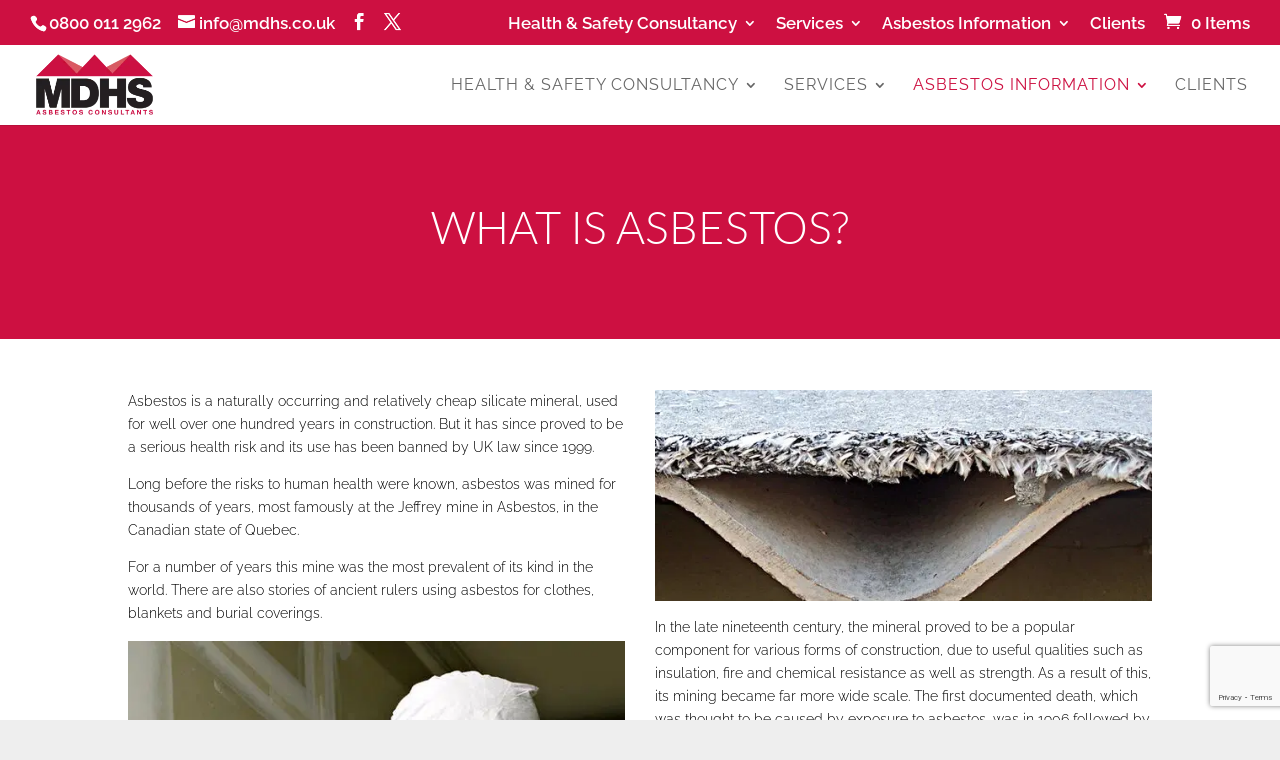

--- FILE ---
content_type: text/html; charset=utf-8
request_url: https://www.google.com/recaptcha/api2/anchor?ar=1&k=6LemdNUZAAAAAFJHi6l-qCRr3bhYCuaHqe0qrUO2&co=aHR0cHM6Ly93d3cubWRoc2FzYmVzdG9zY29uc3VsdGFudHMuY29tOjQ0Mw..&hl=en&v=PoyoqOPhxBO7pBk68S4YbpHZ&size=invisible&anchor-ms=20000&execute-ms=30000&cb=umcikanmjm9f
body_size: 48642
content:
<!DOCTYPE HTML><html dir="ltr" lang="en"><head><meta http-equiv="Content-Type" content="text/html; charset=UTF-8">
<meta http-equiv="X-UA-Compatible" content="IE=edge">
<title>reCAPTCHA</title>
<style type="text/css">
/* cyrillic-ext */
@font-face {
  font-family: 'Roboto';
  font-style: normal;
  font-weight: 400;
  font-stretch: 100%;
  src: url(//fonts.gstatic.com/s/roboto/v48/KFO7CnqEu92Fr1ME7kSn66aGLdTylUAMa3GUBHMdazTgWw.woff2) format('woff2');
  unicode-range: U+0460-052F, U+1C80-1C8A, U+20B4, U+2DE0-2DFF, U+A640-A69F, U+FE2E-FE2F;
}
/* cyrillic */
@font-face {
  font-family: 'Roboto';
  font-style: normal;
  font-weight: 400;
  font-stretch: 100%;
  src: url(//fonts.gstatic.com/s/roboto/v48/KFO7CnqEu92Fr1ME7kSn66aGLdTylUAMa3iUBHMdazTgWw.woff2) format('woff2');
  unicode-range: U+0301, U+0400-045F, U+0490-0491, U+04B0-04B1, U+2116;
}
/* greek-ext */
@font-face {
  font-family: 'Roboto';
  font-style: normal;
  font-weight: 400;
  font-stretch: 100%;
  src: url(//fonts.gstatic.com/s/roboto/v48/KFO7CnqEu92Fr1ME7kSn66aGLdTylUAMa3CUBHMdazTgWw.woff2) format('woff2');
  unicode-range: U+1F00-1FFF;
}
/* greek */
@font-face {
  font-family: 'Roboto';
  font-style: normal;
  font-weight: 400;
  font-stretch: 100%;
  src: url(//fonts.gstatic.com/s/roboto/v48/KFO7CnqEu92Fr1ME7kSn66aGLdTylUAMa3-UBHMdazTgWw.woff2) format('woff2');
  unicode-range: U+0370-0377, U+037A-037F, U+0384-038A, U+038C, U+038E-03A1, U+03A3-03FF;
}
/* math */
@font-face {
  font-family: 'Roboto';
  font-style: normal;
  font-weight: 400;
  font-stretch: 100%;
  src: url(//fonts.gstatic.com/s/roboto/v48/KFO7CnqEu92Fr1ME7kSn66aGLdTylUAMawCUBHMdazTgWw.woff2) format('woff2');
  unicode-range: U+0302-0303, U+0305, U+0307-0308, U+0310, U+0312, U+0315, U+031A, U+0326-0327, U+032C, U+032F-0330, U+0332-0333, U+0338, U+033A, U+0346, U+034D, U+0391-03A1, U+03A3-03A9, U+03B1-03C9, U+03D1, U+03D5-03D6, U+03F0-03F1, U+03F4-03F5, U+2016-2017, U+2034-2038, U+203C, U+2040, U+2043, U+2047, U+2050, U+2057, U+205F, U+2070-2071, U+2074-208E, U+2090-209C, U+20D0-20DC, U+20E1, U+20E5-20EF, U+2100-2112, U+2114-2115, U+2117-2121, U+2123-214F, U+2190, U+2192, U+2194-21AE, U+21B0-21E5, U+21F1-21F2, U+21F4-2211, U+2213-2214, U+2216-22FF, U+2308-230B, U+2310, U+2319, U+231C-2321, U+2336-237A, U+237C, U+2395, U+239B-23B7, U+23D0, U+23DC-23E1, U+2474-2475, U+25AF, U+25B3, U+25B7, U+25BD, U+25C1, U+25CA, U+25CC, U+25FB, U+266D-266F, U+27C0-27FF, U+2900-2AFF, U+2B0E-2B11, U+2B30-2B4C, U+2BFE, U+3030, U+FF5B, U+FF5D, U+1D400-1D7FF, U+1EE00-1EEFF;
}
/* symbols */
@font-face {
  font-family: 'Roboto';
  font-style: normal;
  font-weight: 400;
  font-stretch: 100%;
  src: url(//fonts.gstatic.com/s/roboto/v48/KFO7CnqEu92Fr1ME7kSn66aGLdTylUAMaxKUBHMdazTgWw.woff2) format('woff2');
  unicode-range: U+0001-000C, U+000E-001F, U+007F-009F, U+20DD-20E0, U+20E2-20E4, U+2150-218F, U+2190, U+2192, U+2194-2199, U+21AF, U+21E6-21F0, U+21F3, U+2218-2219, U+2299, U+22C4-22C6, U+2300-243F, U+2440-244A, U+2460-24FF, U+25A0-27BF, U+2800-28FF, U+2921-2922, U+2981, U+29BF, U+29EB, U+2B00-2BFF, U+4DC0-4DFF, U+FFF9-FFFB, U+10140-1018E, U+10190-1019C, U+101A0, U+101D0-101FD, U+102E0-102FB, U+10E60-10E7E, U+1D2C0-1D2D3, U+1D2E0-1D37F, U+1F000-1F0FF, U+1F100-1F1AD, U+1F1E6-1F1FF, U+1F30D-1F30F, U+1F315, U+1F31C, U+1F31E, U+1F320-1F32C, U+1F336, U+1F378, U+1F37D, U+1F382, U+1F393-1F39F, U+1F3A7-1F3A8, U+1F3AC-1F3AF, U+1F3C2, U+1F3C4-1F3C6, U+1F3CA-1F3CE, U+1F3D4-1F3E0, U+1F3ED, U+1F3F1-1F3F3, U+1F3F5-1F3F7, U+1F408, U+1F415, U+1F41F, U+1F426, U+1F43F, U+1F441-1F442, U+1F444, U+1F446-1F449, U+1F44C-1F44E, U+1F453, U+1F46A, U+1F47D, U+1F4A3, U+1F4B0, U+1F4B3, U+1F4B9, U+1F4BB, U+1F4BF, U+1F4C8-1F4CB, U+1F4D6, U+1F4DA, U+1F4DF, U+1F4E3-1F4E6, U+1F4EA-1F4ED, U+1F4F7, U+1F4F9-1F4FB, U+1F4FD-1F4FE, U+1F503, U+1F507-1F50B, U+1F50D, U+1F512-1F513, U+1F53E-1F54A, U+1F54F-1F5FA, U+1F610, U+1F650-1F67F, U+1F687, U+1F68D, U+1F691, U+1F694, U+1F698, U+1F6AD, U+1F6B2, U+1F6B9-1F6BA, U+1F6BC, U+1F6C6-1F6CF, U+1F6D3-1F6D7, U+1F6E0-1F6EA, U+1F6F0-1F6F3, U+1F6F7-1F6FC, U+1F700-1F7FF, U+1F800-1F80B, U+1F810-1F847, U+1F850-1F859, U+1F860-1F887, U+1F890-1F8AD, U+1F8B0-1F8BB, U+1F8C0-1F8C1, U+1F900-1F90B, U+1F93B, U+1F946, U+1F984, U+1F996, U+1F9E9, U+1FA00-1FA6F, U+1FA70-1FA7C, U+1FA80-1FA89, U+1FA8F-1FAC6, U+1FACE-1FADC, U+1FADF-1FAE9, U+1FAF0-1FAF8, U+1FB00-1FBFF;
}
/* vietnamese */
@font-face {
  font-family: 'Roboto';
  font-style: normal;
  font-weight: 400;
  font-stretch: 100%;
  src: url(//fonts.gstatic.com/s/roboto/v48/KFO7CnqEu92Fr1ME7kSn66aGLdTylUAMa3OUBHMdazTgWw.woff2) format('woff2');
  unicode-range: U+0102-0103, U+0110-0111, U+0128-0129, U+0168-0169, U+01A0-01A1, U+01AF-01B0, U+0300-0301, U+0303-0304, U+0308-0309, U+0323, U+0329, U+1EA0-1EF9, U+20AB;
}
/* latin-ext */
@font-face {
  font-family: 'Roboto';
  font-style: normal;
  font-weight: 400;
  font-stretch: 100%;
  src: url(//fonts.gstatic.com/s/roboto/v48/KFO7CnqEu92Fr1ME7kSn66aGLdTylUAMa3KUBHMdazTgWw.woff2) format('woff2');
  unicode-range: U+0100-02BA, U+02BD-02C5, U+02C7-02CC, U+02CE-02D7, U+02DD-02FF, U+0304, U+0308, U+0329, U+1D00-1DBF, U+1E00-1E9F, U+1EF2-1EFF, U+2020, U+20A0-20AB, U+20AD-20C0, U+2113, U+2C60-2C7F, U+A720-A7FF;
}
/* latin */
@font-face {
  font-family: 'Roboto';
  font-style: normal;
  font-weight: 400;
  font-stretch: 100%;
  src: url(//fonts.gstatic.com/s/roboto/v48/KFO7CnqEu92Fr1ME7kSn66aGLdTylUAMa3yUBHMdazQ.woff2) format('woff2');
  unicode-range: U+0000-00FF, U+0131, U+0152-0153, U+02BB-02BC, U+02C6, U+02DA, U+02DC, U+0304, U+0308, U+0329, U+2000-206F, U+20AC, U+2122, U+2191, U+2193, U+2212, U+2215, U+FEFF, U+FFFD;
}
/* cyrillic-ext */
@font-face {
  font-family: 'Roboto';
  font-style: normal;
  font-weight: 500;
  font-stretch: 100%;
  src: url(//fonts.gstatic.com/s/roboto/v48/KFO7CnqEu92Fr1ME7kSn66aGLdTylUAMa3GUBHMdazTgWw.woff2) format('woff2');
  unicode-range: U+0460-052F, U+1C80-1C8A, U+20B4, U+2DE0-2DFF, U+A640-A69F, U+FE2E-FE2F;
}
/* cyrillic */
@font-face {
  font-family: 'Roboto';
  font-style: normal;
  font-weight: 500;
  font-stretch: 100%;
  src: url(//fonts.gstatic.com/s/roboto/v48/KFO7CnqEu92Fr1ME7kSn66aGLdTylUAMa3iUBHMdazTgWw.woff2) format('woff2');
  unicode-range: U+0301, U+0400-045F, U+0490-0491, U+04B0-04B1, U+2116;
}
/* greek-ext */
@font-face {
  font-family: 'Roboto';
  font-style: normal;
  font-weight: 500;
  font-stretch: 100%;
  src: url(//fonts.gstatic.com/s/roboto/v48/KFO7CnqEu92Fr1ME7kSn66aGLdTylUAMa3CUBHMdazTgWw.woff2) format('woff2');
  unicode-range: U+1F00-1FFF;
}
/* greek */
@font-face {
  font-family: 'Roboto';
  font-style: normal;
  font-weight: 500;
  font-stretch: 100%;
  src: url(//fonts.gstatic.com/s/roboto/v48/KFO7CnqEu92Fr1ME7kSn66aGLdTylUAMa3-UBHMdazTgWw.woff2) format('woff2');
  unicode-range: U+0370-0377, U+037A-037F, U+0384-038A, U+038C, U+038E-03A1, U+03A3-03FF;
}
/* math */
@font-face {
  font-family: 'Roboto';
  font-style: normal;
  font-weight: 500;
  font-stretch: 100%;
  src: url(//fonts.gstatic.com/s/roboto/v48/KFO7CnqEu92Fr1ME7kSn66aGLdTylUAMawCUBHMdazTgWw.woff2) format('woff2');
  unicode-range: U+0302-0303, U+0305, U+0307-0308, U+0310, U+0312, U+0315, U+031A, U+0326-0327, U+032C, U+032F-0330, U+0332-0333, U+0338, U+033A, U+0346, U+034D, U+0391-03A1, U+03A3-03A9, U+03B1-03C9, U+03D1, U+03D5-03D6, U+03F0-03F1, U+03F4-03F5, U+2016-2017, U+2034-2038, U+203C, U+2040, U+2043, U+2047, U+2050, U+2057, U+205F, U+2070-2071, U+2074-208E, U+2090-209C, U+20D0-20DC, U+20E1, U+20E5-20EF, U+2100-2112, U+2114-2115, U+2117-2121, U+2123-214F, U+2190, U+2192, U+2194-21AE, U+21B0-21E5, U+21F1-21F2, U+21F4-2211, U+2213-2214, U+2216-22FF, U+2308-230B, U+2310, U+2319, U+231C-2321, U+2336-237A, U+237C, U+2395, U+239B-23B7, U+23D0, U+23DC-23E1, U+2474-2475, U+25AF, U+25B3, U+25B7, U+25BD, U+25C1, U+25CA, U+25CC, U+25FB, U+266D-266F, U+27C0-27FF, U+2900-2AFF, U+2B0E-2B11, U+2B30-2B4C, U+2BFE, U+3030, U+FF5B, U+FF5D, U+1D400-1D7FF, U+1EE00-1EEFF;
}
/* symbols */
@font-face {
  font-family: 'Roboto';
  font-style: normal;
  font-weight: 500;
  font-stretch: 100%;
  src: url(//fonts.gstatic.com/s/roboto/v48/KFO7CnqEu92Fr1ME7kSn66aGLdTylUAMaxKUBHMdazTgWw.woff2) format('woff2');
  unicode-range: U+0001-000C, U+000E-001F, U+007F-009F, U+20DD-20E0, U+20E2-20E4, U+2150-218F, U+2190, U+2192, U+2194-2199, U+21AF, U+21E6-21F0, U+21F3, U+2218-2219, U+2299, U+22C4-22C6, U+2300-243F, U+2440-244A, U+2460-24FF, U+25A0-27BF, U+2800-28FF, U+2921-2922, U+2981, U+29BF, U+29EB, U+2B00-2BFF, U+4DC0-4DFF, U+FFF9-FFFB, U+10140-1018E, U+10190-1019C, U+101A0, U+101D0-101FD, U+102E0-102FB, U+10E60-10E7E, U+1D2C0-1D2D3, U+1D2E0-1D37F, U+1F000-1F0FF, U+1F100-1F1AD, U+1F1E6-1F1FF, U+1F30D-1F30F, U+1F315, U+1F31C, U+1F31E, U+1F320-1F32C, U+1F336, U+1F378, U+1F37D, U+1F382, U+1F393-1F39F, U+1F3A7-1F3A8, U+1F3AC-1F3AF, U+1F3C2, U+1F3C4-1F3C6, U+1F3CA-1F3CE, U+1F3D4-1F3E0, U+1F3ED, U+1F3F1-1F3F3, U+1F3F5-1F3F7, U+1F408, U+1F415, U+1F41F, U+1F426, U+1F43F, U+1F441-1F442, U+1F444, U+1F446-1F449, U+1F44C-1F44E, U+1F453, U+1F46A, U+1F47D, U+1F4A3, U+1F4B0, U+1F4B3, U+1F4B9, U+1F4BB, U+1F4BF, U+1F4C8-1F4CB, U+1F4D6, U+1F4DA, U+1F4DF, U+1F4E3-1F4E6, U+1F4EA-1F4ED, U+1F4F7, U+1F4F9-1F4FB, U+1F4FD-1F4FE, U+1F503, U+1F507-1F50B, U+1F50D, U+1F512-1F513, U+1F53E-1F54A, U+1F54F-1F5FA, U+1F610, U+1F650-1F67F, U+1F687, U+1F68D, U+1F691, U+1F694, U+1F698, U+1F6AD, U+1F6B2, U+1F6B9-1F6BA, U+1F6BC, U+1F6C6-1F6CF, U+1F6D3-1F6D7, U+1F6E0-1F6EA, U+1F6F0-1F6F3, U+1F6F7-1F6FC, U+1F700-1F7FF, U+1F800-1F80B, U+1F810-1F847, U+1F850-1F859, U+1F860-1F887, U+1F890-1F8AD, U+1F8B0-1F8BB, U+1F8C0-1F8C1, U+1F900-1F90B, U+1F93B, U+1F946, U+1F984, U+1F996, U+1F9E9, U+1FA00-1FA6F, U+1FA70-1FA7C, U+1FA80-1FA89, U+1FA8F-1FAC6, U+1FACE-1FADC, U+1FADF-1FAE9, U+1FAF0-1FAF8, U+1FB00-1FBFF;
}
/* vietnamese */
@font-face {
  font-family: 'Roboto';
  font-style: normal;
  font-weight: 500;
  font-stretch: 100%;
  src: url(//fonts.gstatic.com/s/roboto/v48/KFO7CnqEu92Fr1ME7kSn66aGLdTylUAMa3OUBHMdazTgWw.woff2) format('woff2');
  unicode-range: U+0102-0103, U+0110-0111, U+0128-0129, U+0168-0169, U+01A0-01A1, U+01AF-01B0, U+0300-0301, U+0303-0304, U+0308-0309, U+0323, U+0329, U+1EA0-1EF9, U+20AB;
}
/* latin-ext */
@font-face {
  font-family: 'Roboto';
  font-style: normal;
  font-weight: 500;
  font-stretch: 100%;
  src: url(//fonts.gstatic.com/s/roboto/v48/KFO7CnqEu92Fr1ME7kSn66aGLdTylUAMa3KUBHMdazTgWw.woff2) format('woff2');
  unicode-range: U+0100-02BA, U+02BD-02C5, U+02C7-02CC, U+02CE-02D7, U+02DD-02FF, U+0304, U+0308, U+0329, U+1D00-1DBF, U+1E00-1E9F, U+1EF2-1EFF, U+2020, U+20A0-20AB, U+20AD-20C0, U+2113, U+2C60-2C7F, U+A720-A7FF;
}
/* latin */
@font-face {
  font-family: 'Roboto';
  font-style: normal;
  font-weight: 500;
  font-stretch: 100%;
  src: url(//fonts.gstatic.com/s/roboto/v48/KFO7CnqEu92Fr1ME7kSn66aGLdTylUAMa3yUBHMdazQ.woff2) format('woff2');
  unicode-range: U+0000-00FF, U+0131, U+0152-0153, U+02BB-02BC, U+02C6, U+02DA, U+02DC, U+0304, U+0308, U+0329, U+2000-206F, U+20AC, U+2122, U+2191, U+2193, U+2212, U+2215, U+FEFF, U+FFFD;
}
/* cyrillic-ext */
@font-face {
  font-family: 'Roboto';
  font-style: normal;
  font-weight: 900;
  font-stretch: 100%;
  src: url(//fonts.gstatic.com/s/roboto/v48/KFO7CnqEu92Fr1ME7kSn66aGLdTylUAMa3GUBHMdazTgWw.woff2) format('woff2');
  unicode-range: U+0460-052F, U+1C80-1C8A, U+20B4, U+2DE0-2DFF, U+A640-A69F, U+FE2E-FE2F;
}
/* cyrillic */
@font-face {
  font-family: 'Roboto';
  font-style: normal;
  font-weight: 900;
  font-stretch: 100%;
  src: url(//fonts.gstatic.com/s/roboto/v48/KFO7CnqEu92Fr1ME7kSn66aGLdTylUAMa3iUBHMdazTgWw.woff2) format('woff2');
  unicode-range: U+0301, U+0400-045F, U+0490-0491, U+04B0-04B1, U+2116;
}
/* greek-ext */
@font-face {
  font-family: 'Roboto';
  font-style: normal;
  font-weight: 900;
  font-stretch: 100%;
  src: url(//fonts.gstatic.com/s/roboto/v48/KFO7CnqEu92Fr1ME7kSn66aGLdTylUAMa3CUBHMdazTgWw.woff2) format('woff2');
  unicode-range: U+1F00-1FFF;
}
/* greek */
@font-face {
  font-family: 'Roboto';
  font-style: normal;
  font-weight: 900;
  font-stretch: 100%;
  src: url(//fonts.gstatic.com/s/roboto/v48/KFO7CnqEu92Fr1ME7kSn66aGLdTylUAMa3-UBHMdazTgWw.woff2) format('woff2');
  unicode-range: U+0370-0377, U+037A-037F, U+0384-038A, U+038C, U+038E-03A1, U+03A3-03FF;
}
/* math */
@font-face {
  font-family: 'Roboto';
  font-style: normal;
  font-weight: 900;
  font-stretch: 100%;
  src: url(//fonts.gstatic.com/s/roboto/v48/KFO7CnqEu92Fr1ME7kSn66aGLdTylUAMawCUBHMdazTgWw.woff2) format('woff2');
  unicode-range: U+0302-0303, U+0305, U+0307-0308, U+0310, U+0312, U+0315, U+031A, U+0326-0327, U+032C, U+032F-0330, U+0332-0333, U+0338, U+033A, U+0346, U+034D, U+0391-03A1, U+03A3-03A9, U+03B1-03C9, U+03D1, U+03D5-03D6, U+03F0-03F1, U+03F4-03F5, U+2016-2017, U+2034-2038, U+203C, U+2040, U+2043, U+2047, U+2050, U+2057, U+205F, U+2070-2071, U+2074-208E, U+2090-209C, U+20D0-20DC, U+20E1, U+20E5-20EF, U+2100-2112, U+2114-2115, U+2117-2121, U+2123-214F, U+2190, U+2192, U+2194-21AE, U+21B0-21E5, U+21F1-21F2, U+21F4-2211, U+2213-2214, U+2216-22FF, U+2308-230B, U+2310, U+2319, U+231C-2321, U+2336-237A, U+237C, U+2395, U+239B-23B7, U+23D0, U+23DC-23E1, U+2474-2475, U+25AF, U+25B3, U+25B7, U+25BD, U+25C1, U+25CA, U+25CC, U+25FB, U+266D-266F, U+27C0-27FF, U+2900-2AFF, U+2B0E-2B11, U+2B30-2B4C, U+2BFE, U+3030, U+FF5B, U+FF5D, U+1D400-1D7FF, U+1EE00-1EEFF;
}
/* symbols */
@font-face {
  font-family: 'Roboto';
  font-style: normal;
  font-weight: 900;
  font-stretch: 100%;
  src: url(//fonts.gstatic.com/s/roboto/v48/KFO7CnqEu92Fr1ME7kSn66aGLdTylUAMaxKUBHMdazTgWw.woff2) format('woff2');
  unicode-range: U+0001-000C, U+000E-001F, U+007F-009F, U+20DD-20E0, U+20E2-20E4, U+2150-218F, U+2190, U+2192, U+2194-2199, U+21AF, U+21E6-21F0, U+21F3, U+2218-2219, U+2299, U+22C4-22C6, U+2300-243F, U+2440-244A, U+2460-24FF, U+25A0-27BF, U+2800-28FF, U+2921-2922, U+2981, U+29BF, U+29EB, U+2B00-2BFF, U+4DC0-4DFF, U+FFF9-FFFB, U+10140-1018E, U+10190-1019C, U+101A0, U+101D0-101FD, U+102E0-102FB, U+10E60-10E7E, U+1D2C0-1D2D3, U+1D2E0-1D37F, U+1F000-1F0FF, U+1F100-1F1AD, U+1F1E6-1F1FF, U+1F30D-1F30F, U+1F315, U+1F31C, U+1F31E, U+1F320-1F32C, U+1F336, U+1F378, U+1F37D, U+1F382, U+1F393-1F39F, U+1F3A7-1F3A8, U+1F3AC-1F3AF, U+1F3C2, U+1F3C4-1F3C6, U+1F3CA-1F3CE, U+1F3D4-1F3E0, U+1F3ED, U+1F3F1-1F3F3, U+1F3F5-1F3F7, U+1F408, U+1F415, U+1F41F, U+1F426, U+1F43F, U+1F441-1F442, U+1F444, U+1F446-1F449, U+1F44C-1F44E, U+1F453, U+1F46A, U+1F47D, U+1F4A3, U+1F4B0, U+1F4B3, U+1F4B9, U+1F4BB, U+1F4BF, U+1F4C8-1F4CB, U+1F4D6, U+1F4DA, U+1F4DF, U+1F4E3-1F4E6, U+1F4EA-1F4ED, U+1F4F7, U+1F4F9-1F4FB, U+1F4FD-1F4FE, U+1F503, U+1F507-1F50B, U+1F50D, U+1F512-1F513, U+1F53E-1F54A, U+1F54F-1F5FA, U+1F610, U+1F650-1F67F, U+1F687, U+1F68D, U+1F691, U+1F694, U+1F698, U+1F6AD, U+1F6B2, U+1F6B9-1F6BA, U+1F6BC, U+1F6C6-1F6CF, U+1F6D3-1F6D7, U+1F6E0-1F6EA, U+1F6F0-1F6F3, U+1F6F7-1F6FC, U+1F700-1F7FF, U+1F800-1F80B, U+1F810-1F847, U+1F850-1F859, U+1F860-1F887, U+1F890-1F8AD, U+1F8B0-1F8BB, U+1F8C0-1F8C1, U+1F900-1F90B, U+1F93B, U+1F946, U+1F984, U+1F996, U+1F9E9, U+1FA00-1FA6F, U+1FA70-1FA7C, U+1FA80-1FA89, U+1FA8F-1FAC6, U+1FACE-1FADC, U+1FADF-1FAE9, U+1FAF0-1FAF8, U+1FB00-1FBFF;
}
/* vietnamese */
@font-face {
  font-family: 'Roboto';
  font-style: normal;
  font-weight: 900;
  font-stretch: 100%;
  src: url(//fonts.gstatic.com/s/roboto/v48/KFO7CnqEu92Fr1ME7kSn66aGLdTylUAMa3OUBHMdazTgWw.woff2) format('woff2');
  unicode-range: U+0102-0103, U+0110-0111, U+0128-0129, U+0168-0169, U+01A0-01A1, U+01AF-01B0, U+0300-0301, U+0303-0304, U+0308-0309, U+0323, U+0329, U+1EA0-1EF9, U+20AB;
}
/* latin-ext */
@font-face {
  font-family: 'Roboto';
  font-style: normal;
  font-weight: 900;
  font-stretch: 100%;
  src: url(//fonts.gstatic.com/s/roboto/v48/KFO7CnqEu92Fr1ME7kSn66aGLdTylUAMa3KUBHMdazTgWw.woff2) format('woff2');
  unicode-range: U+0100-02BA, U+02BD-02C5, U+02C7-02CC, U+02CE-02D7, U+02DD-02FF, U+0304, U+0308, U+0329, U+1D00-1DBF, U+1E00-1E9F, U+1EF2-1EFF, U+2020, U+20A0-20AB, U+20AD-20C0, U+2113, U+2C60-2C7F, U+A720-A7FF;
}
/* latin */
@font-face {
  font-family: 'Roboto';
  font-style: normal;
  font-weight: 900;
  font-stretch: 100%;
  src: url(//fonts.gstatic.com/s/roboto/v48/KFO7CnqEu92Fr1ME7kSn66aGLdTylUAMa3yUBHMdazQ.woff2) format('woff2');
  unicode-range: U+0000-00FF, U+0131, U+0152-0153, U+02BB-02BC, U+02C6, U+02DA, U+02DC, U+0304, U+0308, U+0329, U+2000-206F, U+20AC, U+2122, U+2191, U+2193, U+2212, U+2215, U+FEFF, U+FFFD;
}

</style>
<link rel="stylesheet" type="text/css" href="https://www.gstatic.com/recaptcha/releases/PoyoqOPhxBO7pBk68S4YbpHZ/styles__ltr.css">
<script nonce="HH_ry71UlohPlHSs9DtwNQ" type="text/javascript">window['__recaptcha_api'] = 'https://www.google.com/recaptcha/api2/';</script>
<script type="text/javascript" src="https://www.gstatic.com/recaptcha/releases/PoyoqOPhxBO7pBk68S4YbpHZ/recaptcha__en.js" nonce="HH_ry71UlohPlHSs9DtwNQ">
      
    </script></head>
<body><div id="rc-anchor-alert" class="rc-anchor-alert"></div>
<input type="hidden" id="recaptcha-token" value="[base64]">
<script type="text/javascript" nonce="HH_ry71UlohPlHSs9DtwNQ">
      recaptcha.anchor.Main.init("[\x22ainput\x22,[\x22bgdata\x22,\x22\x22,\[base64]/[base64]/[base64]/[base64]/[base64]/UltsKytdPUU6KEU8MjA0OD9SW2wrK109RT4+NnwxOTI6KChFJjY0NTEyKT09NTUyOTYmJk0rMTxjLmxlbmd0aCYmKGMuY2hhckNvZGVBdChNKzEpJjY0NTEyKT09NTYzMjA/[base64]/[base64]/[base64]/[base64]/[base64]/[base64]/[base64]\x22,\[base64]\x22,\[base64]/Do8K+w58bwopNwqTDksKew7HCvGHDo8KrUi91DldvwpZQwoJoQ8ODw6nDtkUMGyjDhsKFwoJDwqwgUsKyw7tjRWDCgw1mwqkzwp7Cvz/DhisXw5PDv3nCkS/CucOQw4gKKQkNw7N9OcKfVcKZw6PCh0DCoxnCoAvDjsO8w5rDj8KKdsOVMcOvw6piwoMGGUVJe8OKKsOzwosdR3p8Pl0xesKlBXdkXSnDmcKTwo0DwpAaBTfDmMOadMO6CsK5w6rDp8KrDCRMw5DCqwdqwpNfA8K7esKwwo/CnEfCr8OmScKewrFKdyvDo8OIw5Zhw5EUw6vCjMOLQ8KPbjVfZcKZw7fCtMOFwoICesOdw5/Ci8KnYmRZZcK9w5sFwrATU8O7w5oJw48qUcOyw7kdwoNfHcObwq8Rw7fDrCDDu1jCpsKnw58zwqTDnx7DhEp+asKkw69gwo/CvsKqw5bCs1nDk8KBw5prWhnCl8OHw6TCj1vDvcOkwqPDoDXCkMK5RcOsZ2ISCUPDnz7Ci8KFe8KMKsKAbnBrUShAw4QAw7XCmsKaL8OnPsKQw7hxZzJrwoVUFSHDhi1jdFTCpxHClMKpwqTDgcOlw5VpAFbDncKrw4XDs2k6wrcmAsK/w4PDiBfCggtQN8O5w4I/MmMQGcO4JcKLHj7DkyfCmhYJw5LCnHBxw4vDiQ5Xw5vDlBoCRQY5NFbCksKUNwFpfsK7bhQOwqx8MSIqVk1xKGsmw6fDpcK3wprDpULDvxpjwoURw4jCq3jClcObw6o4EjAcA8O5w5vDjHZBw4PCu8K5SE/DisOfNcKWwqc2wqHDvGoxdysmGlPCiUxaNsONwoMqw4JowoxNwoDCrMOLw7dMSF0fNcK+w4JpYcKaccO4DgbDtn8Gw43ClXvDlMKrWlXDlcO5wo7Ci2AhwprCpcKnT8Oywq/[base64]/[base64]/wo3CosKLw7gXwrMgw7fCu27CjsO/wr3DkS3CosKyw4oAP8KYSjnCg8O2U8KpacOWw7fCmDDClMOhN8KqXRsOw6rDvcODw5Y5AcKew7nCghHDk8KQDMKGw550w7zChMOewr7CuS4aw5YMw5TDv8OoGMKUw6PCrcKOZcOCKi5yw79LwrBkwrHCkhzCjsO8bRU3w6zDocKGZjtRw6TClcO4w5IKwrbDn8O/w4bCgSo5eVXChxA/wrTDh8KiRTDCrcOyEcK9GsOjwonDjQ5hwo/CplVsPV7DjcOMWWxKLzMNwpZTw7MpEMOMWsKQcSgWS1fCq8K2REoewp9VwrZZTcOeDX8QwqTCsCpow6vDpkxGw6/Dt8OQajABYlMdeDALwqXCt8OCwrR3wprDr2TDucO/EsK5IHvDgcKgUcK0wqDCqjbCg8O2YcKbYm/Cgz7DgsOPBgbCsh7Dl8KWfsKYL3gPbnRYDk/CosK1w5MWwq10Fh9Fw5LCpcKsw6TDhsKcw7nCtA8NKcOrPy/DoyRsw6nCpMOrScOowpLDoSPDr8KBwoZpN8KDwoXDl8K7aR4aQ8Kaw4HCl10+T2lGw7jDjsKYw6UGXxjClcKJw4vDjcKawo/Cgggow7tCw7DDtS/DnsONSkphAUQaw6NpX8K/w7llVkrDgcKqwqXDgVYIP8KiCsKQw5Mcw4pRBcKPK0jDrj4xVMOqw6xywrgxZXdJwrMcS1PChA/DtcK3w7N2P8O5X1bDo8OBw63CsynCpsOYw6DCi8OJQsOxJUHCgsKxw5jCqT0/S07Dk0vClxzDk8K2UltfYsK7F8O/[base64]/w6wawrxsw7wcwoTDpMOTw6PDj0DDlV1qLsO+EVxiZWzDvUBzwoLDlAvCocOsPwQBw71hJE18w5/CjsO0AhDCkA8Be8O2JsK7E8KxTsOewrlvwrfCjDQPGS3DtSfDrlvCoE1we8Kaw7NRCcOeHkdQwpDDv8OmFFVULsOWJsKAwqzCtyHClSEeOmAjwrDCm0XCpV3Dg3VVKDRLw43ClRLDtcKew750w4xFc1JYw5MEM01zHMOPw759w6Ugw7J9wqbDqcKJw7DDiAfDuy/DnsK4ZE1bQHrCsMO+worCmG3DhQl8eS7DkcOTYcOYw7NkXcK6wq/Cs8KxccOuI8O8w68Xwp8fw6lRw7DCt0vCtQkkRsOfwoB+w7ZPd1xFw51/wpvCvcKswrDDlm94P8KEw73CjDJow4/Du8Kqd8KKRCbClwnDuHjCscKlTxzDscOcasKCw7FdclEragnDicO9aAjDu0Q+LBVfe1PCr1zDi8KvBMOffMKOVn/CpjfCiBnDgVVFw7sAR8OKG8OewrPCkhQbR2/CkcO0NzBrw41wwrl7wqQVaBcGwrgJMHnCvATDqWlNwoHCn8KhwodAw7PDgsOJf3gafMKResOcwq9wUcOOw7F0KCYWw4LChiY6YcOVX8KnZcKUwpkjIMKMw7bCnHgUBwcQQcOwA8KWw50/MkjDhX8uMsOrwpDDiUDDjT1/wofCiA3CkcKaw67Cnh4qfSJUE8OowqITFsKowrfDtMK8wp/DoTcnw5tjYgF2NcOgwojCs2EfVcKGwpLCsn9dG2DCsTA5RMOkUMKlSh/DocOzbMK6wpQDwpvDljXDqg1BHgZAKiXDksO+DGrDnMK4BcKIHU9AOcK/wrxtZsK6w6lEw6PCsjbCq8K8NEPCsB7DjVjDh8O4w6NQPMK5wq3DvcKHLMOSw5LCiMO+wqNOw5LDocOMZWo/w4rDviABXD7DmcOnBcOedAwkXMOXSsOjbwMow6MoRR/CiBTDqXbCscKBHcKLE8Kbw51DT01qw7lvMcOybyd5SBbCo8O7w615LVQKwoJBwpXCh2DDo8O9w5nDilcwMksrf1kuw6Bkwphww4NWP8OSQcO4dcK9c3wfPwPDq31eVMOlRBgMwq3DtFZOwozCl0DCm0DCgcKywqbCvcOTH8OOTMKyL37DrHLDpMOVw6/DicKZMgbCoMORVcK6wp7DizjDqMKjbsOvN1NvQg8nBcKtwrrCunXCjcOdD8Ozw4bDmkfDhsKPwqgTwqEFw4ERNMK3IAPDg8KNw7XDksO2w5wswqo+LT7DsE5FSsOWw4/[base64]/[base64]/[base64]/[base64]/DpAHDhifDgsKZwpvCt8O5UcKWw4ciYMK9WsK5R8K5NcKLwp0Ow4YSw5LDk8KFwp5vE8KXw6fDvDBxYMKUwqd3wogow79Uw45ydsKhI8OZK8O1Jz4kSCMhYH/DmFnDm8KLBsKZwrV3biYYf8O0wqvDohrDsl1nKMKNw5/[base64]/Ct3gSwqwWw59vw5jDmnfDvC/DtMKqDVRQw6fDucOGw7/CswbCtMKhTMKRw7UbwqUaA2t6VMKSwrHDg8ORw5vClcKOM8OYdzPClBhZwrbCq8OkL8KjwpprwodeCsOMw5JnRnjCosO6wpJPUMK5KD/Co8OZVCMvblkXXG3DpER7FmjCr8KeLGBQYcOdesKKw6PCqEbDqMOWwrlCw5XDhhnCmcKQSEvCr8OsGMKcD1rCmmDDu088woMsw40GwqPCkTnCj8K9RHzDqcK0Dk/CvBrDuRJ5w7XDpAxjwqQRw5XDgh40wpN8csKBHMORwp/DvCtfw6XCuMO1I8OzwoNxwqMIwr/DungUMVXDoEnCjcKsw7zChwbDq3ItegwjTMKvwq5ow53DtsK2wrLDpkzCqBIWwrMxYMKawpXDpcKww6bCjEAowoB7DsKLwrXCu8OndHIVwoQubsOCW8K/[base64]/TcK9GcOZwrLChRTCr1rDgcKySjQzKMKnwqvDucOzw6HCvsOyAXYKGwvClCXCscKOU3VQIMKNfMOVw6TDqMOoDsKfw7NQSMKowoZUPcOFw5fDjh50w7/DqcKYQcOdw7AwwqhUw67CnMKLb8K4wpEEw7HDvMONL3/DhFRUw7DCkMOcSA/CmyHCqsKiR8OsZijDncKSLcO9MxQcwowqHcO3V3hjwqcOdDwOw5oXwpwVBsKOGsORw4JKWBzDnV7CvV07wrLDp8OuwqFve8KCw7/DqxrDvQnCq2V9OsKXw7rChj/ClsOrOcKJG8K8w5cfwqRKL0BfKBfDgMKlFD3DocOpwpLCiMODJkola8KGw6RBwqrCk1wfSj1JwqYaw68fAU9/csOZw6FSA1zDl3/DrAEXwrLCisKpw641w7PCgC5ow57CrsKNScO2QV8ZD081wqrCqBPDtig6SgDDnsK4T8K2w45xw7FzY8ONw6XDiRrClBonw5VyasOtBsOvw6DDkH0Zwr5/YFfDusKqwqTChmbDlsOYw7tyw4MNSFfCpHV8aEHCuy7CvMK+W8KLc8Kawp3CpMOewpV4LcOgwoNRYG/CvMKkPxTCoT9ANkPDiMOHw6vDk8Obwr84wrjCicKfw7VwwrtQwqoxw73Cty5pw60twp0hw4MZJcKRaMKULMKcw5U/[base64]/DtcKdPMOqe8KGwp0GwpTCsTZwwobCrcK1ZsOmIhvDt8KpwrRBfRDClMKVRWxbwrkJcsOhw4A9w5XCjj7ChwzDmR7DvMO1bMOYwrvCsxbDlMKqw6/DkG4rasKBPsKQwprDunHDhMK2RMK6w5vCjcOmMVpZwovCrlLDmi/[base64]/CqF7ClcKnwrjDmV0/[base64]/KcOQwrnCmDFSwpA1wr/DhVFmw4LDn1AfVxvCl8O3woM9bcOEw6bCp8Ogwq13CUXDt30xJmlHKcORIXF2bFnDqMOrGScyQlVVw7zCq8Oowq/CnsOJQnAXJsORwrInwpsgw4HDicKMARTCvzEvRcOOfD/DkMKfZCnCvcOVPMKtwr5wwpzDlk7DhHfCs0HCh1HCgRrCocOtF0Iuw68wwrMeJsOGNsORAzkPHxHChTvDvxzDrmrDvkbDlMKzwrl7w6DCpMK/PGzDvhLCu8KGIhLCuW/[base64]/DucOrIxBnFsKVGsKPwrdXag3CilvCr2Fgw6UNE3rChMKFw4fDuSrDksKJecOGwrB+JDdZJSPDhzxGwqLDksOXBWfDvcKrL1Z7PMOEwqHDpcKsw6rCgCHCnMOcNXPCtsKsw440wpfChh/CuMOnMcOrw64cPSs+wq/CnQpmSwTDgiwoTFo+w40Ew7HChMOSwrY5TTdgP2wZw43DmEzClkwMGcKpABLDq8O/[base64]/w7nDk0LCnggcwrLDskRew71GdGdlw5TCtsKrKSLDisKtL8OPVcKyS8Ouw6vCrGrDtMK4WMO7OmPCtjnCvMObwr3CmiBZCcO0wrpSZmlRIhDCu0wJZcKew7lbwpEnP0/CiTzCnlQ6wptpw4bDmMKJwqDDgcO7BgBhwpEHVMKxSHUpJCnCiUBBQgR1wrE1QWVuR0JQSVhEKgkRwqU+CgbCpcOCC8OCwoHDnTbDucOCMcOuc1tbw4/CgsKRYCZSwrg0dcOGwrLCiQbCi8K6KhfDlMKMw7LCtcKgw68QwqHDm8OACD5Mw4TClXPDhzXChH1WTyIWESYKwqXDgsOJwrYfwrfCiMK9ZwTCvsKze0jChlzDl23DpQp/wr4yw6zCo0lmw6LCkkN4KVPDuhsRZknDkQcNwr3DqsONCMKOwqrCk8KYb8KXOsK2wrlww5FJw7XCnRjCglNPwrHCkxZdwqnCsinCncOnPsO5R3hvGsOEeDoIwpnCisOaw7gAQMKsWGfCoz3Di2rCu8KyDixwTcKgw4vCoi7Do8O5wrPDvjxGVH/[base64]/CpcO7UjXDr8OrVAAAVk3DjnlFw6zClcKJdMOydsO3w4/DihrCq0Baw6XDo8KZcm/DqQQGeQjDjnQNE2FPTX7DhE10w45NwpxcTFZVwo9ebcOvW8KzBcOswp3Ck8KowpnCiGjCsSBPw5oKwq8eKj/DhEjCjmUUOsOtw40XXk7CssOSaMKzMMKHTMKxFcKlw7HDgXTCp37DvGwxCsKqZcOnKMOQw454C113w7hxfiVSbcOUSBIvCcKmf3EDw5/CpTkCOjFqHsO6wpcySXrDpMOFU8OCwrrDnCISY8Oxw7JkQ8O7OTBswrZ0dBzCmMOeesOcwpLDjETDrjYgw6drW8K5wrTCtVRRRMOzw5JmD8OpwpFmw7HCmsKEBH/CicKRRlnDqgkWw6MWUcKVVMOzI8Klwogpw4LCo3tMw4EVwpoLwoMrw59YcMKEZn1Swpo/w7t6VXXCisOlw77DnBU5w6cXZ8OQw5PCusKmBwUvw6/CjFzDkxHDoMK8OAdUwobDsGhFw4rDtg5RRFLDtcKFwrQMwrHChcO4w4cswoYDXcOyw77DhBHCqcO0wqHDvcO8woFjwpAXQSPCgUtJwqI9w5FhFl7CvCEwH8KqUTE2cwvDncKLw7/CnFDCtsOJw5NEGcOuBMKNwpUow6DDhMKDXMKsw6QPw5Ufw5ZCUWnDiiRIwrIRw5d1wp/[base64]/GcO4w7/CmcO1ADxSw60Zwq3Cm2s3IBrDrREfwoVowqhod0hgKMOxwq/CvsKUwp14wqTDtMKMLjrCmsOtwolNwpHCkm/Cj8OGGQTClcKAw7xJw6FGwpXCrcKrwoo0w6LCrGHDg8Ouw41NGxrCucKTeDXDmn8/dUjCi8O0LMOgacOiw5YnMsKYw5JvVmlleyvCrx93PxZFw41TU1cZazsxM104w5oCw6oOwoY4wqvCvjcQwpkIw4VIa8OTw7Q8CsKbEcOCw7V3w69XRFlJw6JADsKIwoBGw7fDhGlOw6J2SsKYOCpbwrzCncOyWcObwp9VKABdSsK3GQ/[base64]/DlVXCtcKbw7DCgEZGw6QAwpdAwobDvinCrMOCBgh5w7ECwojDj8OFwrPDlMO3wphIwoLDtMKew7XDocKgwpjDnD/CrCN9KS9gwqDDmcOvwq4HbEMBbyjDqQshEcOrw7QHw5zDosKmw6jDmsO9w6Ebw78lFsK/[base64]/wqTCicOaNMKHw47DrEjDliTClErCucOew5nDr8OjYGEZEFdTGRbDh8Otw7rCr8KTwrjDnsO9e8KdIR9XBVUUwpw0eMOaJDjDrcKCwrQaw4HCmVVFwoHCtMKBwpHCoQ3DqsOIw4XDhcOIwrp+wqljPcKAwpbDs8KNPcO4a8OvwrTCucKkG3LCoy7DlG3CucOtw4l/BUhuGcOywoYtF8K0worDtMO+fCzDl8Odf8OPwoTCjsOFRMK8O2sgAnbDlMOyTcO8PxxYw6jCgCs7FcO7CCdjwrnDo8OQYFHCj8Oqw5RBfcK9UcOow5h3wqE8a8OKw4pAAQhARzteVk/[base64]/[base64]/Ci8OJwpHCmsK/TXhRNsKgbnwVwpzDhMKwwqfDncKSL8OpOjkMRCQhVl98TMKbEMKqwr/CncKUwoQ7w5XCrMOZw4pqPcOXbcOLe8OMw5Y9w4rClcOqwrrCssOHwr8CC1LCp1jCgMOEV2TCocKNw5vDliDDjErChsO4wrJeIcK1cMOJw5/CjQLDsg95wq3DsMK9aMKiw7HDkMORwqt4N8O/[base64]/[base64]/wqFfwrZXw5YRwrAlwqHCr3TDq8OVLsK1w49Aw4vCp8KCfsKLwqTDsEp/DCTCmj/CjMK/KcKsVcO2ZS0Pw6cDw5fDkHQdwqbDok14TMK/S0LCtcKqA8OWf3RmPcOqw6Aaw5QTw7zDqxzDsCVIwoM0bnTCscO4w5rDj8KmwoY/Vgddw4VIwqTCu8Ozw7ACw7AYw4rCim4Aw4JUwpdAwo42w6Jqw4LCoMOpPTLCv3FWwr9/[base64]/DkcKXU8O0EMK6wojDtsOkw6bCjMOxw6bCjsKTw4FeUxU0wqPDvWrClHlmR8KNYsK/wrTCi8Osw5otwoDCs8KYw54ZbgZUKQ53wqNrw6bDvcOFfsKkPBTCj8KhwpjDkMKBAMOQUcKQCsO8UsKaSjPDiAjDvAXDv3nCvMOjaAvDtmrCiMKTw4sHw4/DnC9yw7LDjMO3SsOYeXFWD1gDw79NdcKvwp/DumVxJ8KpwqQNw79/MTbDkwBKMW0oQwzCq2BSaz/[base64]/Dl8Oewo7DumLDsCzDtETCnMOqw7RMw6xFGm4Nf8Kdwq/[base64]/bV/Ds27DvcO8BzgQCB/CocKtwrg3OwDCjsOkb13CljbDgsKYDMK8IsO2WMOJw7ZMwrrDs3/CryrDnTAaw57Cj8KSUgRgw71xd8OhUsOQw5IgGcOKE15MXEdSwpJqP1XCkTbCkMOZaAnDi8KkwpnDoMKmITkFwpzDiMKJw6PCu33Cjj0iWDNzAMKiKMO5D8OZIcK6woo9w7/CtMOJH8OlSi3CiG4wwrs3UMK8wrTDvMKSwqwPwpxDGEzCnFbCuQ7DkkTCnhlUwqgZIT8dYXt5wo0NesKvw43Ds0vCmsKpBT/DvXXClwHCkQ1mQhpgHzgJw7FaL8Ova8Opw655bG3Cg8Oww6TCiznCjMOLUydcCSvDi8KUwpkYw5gqwpDDpEllSMKCOcKfcXvClFo0w4zDssOcwodvwpdFfcKNw7IZw444wr1BTMOgw4/DmsO/WcOKBX7DlzFswrDCmjjDl8OOw7EpGcOcw6jCn1NqBwHDl2dWPW/Cnn5BwojDjsO5w7Y9Ez1PJMKZwobDm8OFM8K4w6p7w7IxW8ODw70CYMKtVWknKjNcwrfDocKLwp/Co8O9Lj4gwqgrYMKMbwDCgFDCusKTwokZC3IxwqRgw61vEMOnPcK/w5cUfm5LVzbCrMOyYMOOXsKCN8Ojw5sQwrsQwqDCusKHw7AeB0vCj8OVw7MoIXDDj8Kfw6zCscObw6d8wqdnWlbDgyXDsiPCh8O3w7/CgUspXsKgwpDDg3VlIRXCmzw3wolkEcKicm9QZFjDiWtnwpIZw4zDsFfChgIRwpZHc3DClCzDk8OLwoppNk/DhMKvw7bClMO9woFmQcOec2zDnsO+RV1Cw6EvDh9KScKbFcKBG2PCigU5QnbDqnJXw5dRNWLDusOEKsO8w6/DsmvCicOlw4XCvcKpPSo7wqfClMKlwqVjwpxTB8KPHcO2bMOlw6tzwqTDuS7CssOiBBzCuGvCu8KZXxvDhcOmZMOzw5LCvsODwrIvwrhFYGzDm8OyOiMywonClArCtm/[base64]/w4AJccONOcKRw5gcw45gFcKHwrvDiC3DpjvCi8O/[base64]/wonDjxrCkMOTdcOCCh3CsMO+cCPCi8Kiw6VZwpPCk8OxwpMOLxzCtMKGTycAw53CklFjw4XDiQcFf2wiw5h8wq0OQMKjAXvCpWfDhsOzwpfDtlxQw4TCm8OQw6PDo8OdLcOMYW7DiMKNwprCtsKbw4FswpfDngdGVhJAwpjDuMOhER8SBsKhw4xFcE/DsMOsFGLCsUJQwow+wod9woARFwc7w6rDq8K9fAXDlzoLwovCvT5yVsK1w5jCiMKow4N4w41VU8OCMC/CvCXCkBwSOMK6wocAw63Dmi5Hw4hjSsKrw7/CuMKdCCrDkk5YwpLCl01FwphSQFvDiifCm8KMw7nCnU3CgDTDgDB6cMKcwrXClMKYwqjCsSAhw7nDq8OSagXDi8O2w7PCpMOVdBYtwqbDkA8SEU0Ow7rDr8OtwovClGZvN2jDpzDDp8K/PcKpMX4mw63Dj8O/IsKUwpZ6wq9owq7CqkjCgzwVNw3Cg8Kbc8KNwoM2wo7CuyPDhVEHwpHDv2bDvsOFFk8wGyxbaVrDr0J8wq/DuV3DucO7wqjCtBfDm8OdUsKJwofDmMOREcO+EBfDswItfcOjYkPDusOrTMKKDsKMw4fCjsK9woILwpbCjA/Cny5VcGhPXUnCkl/DicKKBMOGwr7DlMOjwqPDkcOLw4Z+cQY9BDYTXncja8O2wp/CpzTCnkx6wog4w47Ds8Kbw60Qw7bCv8KVUj8Yw4c/YMKPRX7DhMOOLsKOTSlmw7fDnQjDkcKgcGIqP8O5wqvDhwI3wpzDu8OPw5xWw6bCsTB+F8KREsOJBGfDu8KsX0Fiwo0eIsOSAV3Cp0p1wrglwqE3wpAHZQPCtWjCoVrDgx/DsHXDtcOMCx9VeGU/[base64]/[base64]/filgw7vDqFHCplgMHcOwKGLCuX7DjcKiw43DlRAPwpPCuMKzw4B3asK3wrjDqCrDrmjDnSYewqLDl1fDvW5XGMOtSsOowp7DlSHCnRrDvcKmw7wtw4FJWcOaw4w+wqg6IMONw7s+SsO3CVU8EcKlGMOlfF1Hw6Esw6XCuMOgwoM4wofDuy3CthlINk/CkhnDscOlwrZ0wq3CiCHCshgUwqbClsKrw4XCtgouwqzDpVnCksKgcsKZw7bDgMK7wqLDiU5wwqx/wpTCtMOYRMKDw7TCjTAuFSJYZMKTwoNmbic0woZxZcK/wrfCuMO5NxLDisKFdsKRXsKyNWACwqrCjcKeWnfChcKND17CtsOiY8KIwqgJaH/CosKAwpPCgsOaQsOsw7g+w70kGE0UZEZhwrjDuMOWB2MeH8Oow7XDhcOfwqRuw5rDmVJKYsKww6JEcirCusOtw5PDvVnDgBbDq8K2w7F/[base64]/DqsO1KcOUwqliw4XDlQFCw71Nw43DhELDrxTCrcKfwot2C8OJHMKhOCbCqsK4VcKRwq9BwpbDqExSwoxadV3DqU9xw4IiYwB5RFXCtcKHwqHDqcKAWyxAwofCiUwmUcO4Hh1pw5JxworCs3zCkGrDlG/[base64]/DjMOowoESHTzCi13DoEInbyXDqsOKcsKUw7Q6SMKqbsKvAcKTw4AuXyFPbyDCjcKYw4UJwrrCnMOMwrQhwrIgw7VFHcOsw44/WMOhw7g7BnTDqBlMHgvCkFvCkiIEw7LCrzzDo8K4w7DChhE+TMKkVkILXsKgWsOowq/[base64]/AcO/P3VFTHwqOinCkU/[base64]/B8KMZ8KmXsKhQyITw5J2w6FXRcKDVsOAAcOnUcOYwrN1w7bDvcK1w7DDtlMuL8KMw4QwwqzDksKfwp8VwolzBG8/UMO3w7sxw6EkV3HDqW3DlsK2BHDDlcKVwrjCmR/CmR1ceGoiLGfDmTLCtcKSJgZtwoLCqcKGNBF/H8OmMAwWwrBUwopqJ8KXw7DCpj4Tw5MIclXDgxfDscO7wokuIcO4FMOzw5IIOwXDrsKgw5zDsMKrw5PCpcKpLhfCmcK+NsKVw6EbflxjJzPCjMKNw7LDj8KEwp3DrQR/[base64]/DtsO7woXCszzCpMOaTUfCnsOCwoPCr18Nw5UOwrgoW8K9w6UgwoLDuhoXSRprwqzDvhvDoXgow4EmwrrDlMOAVsKHwpBQw6NOUsKyw7tvwoFrw4vDp0DDjMK9w4RbS3tNwps0Bh/CkD3DuXN4dRtFwqcQQHZ3w5AbAsOqLcKLwo/DgjHCrMK7woXDgcKcwoF4cnLCp0hyw7c2PMOZw5nDpnF4J1vChsK9NsO9KQ1ww73Cs1XCg2hBwqJZw7XCmsObFD1cD2t+ZsOzX8KgUMK/w43ClsOCwo8owogBVUzCh8OIPCA9wr3DqcKAZAEDfsKTAlrConY3wpUFC8ORw60vwrRoJyQ1Dhklw7UGMMOXw5TDgjw2bijDg8O5RljCkMOSw7t2YQpfFH7DnUzCm8OKw4vDt8KLUcKowplUwrvCpcKzPcOCLsO/AkYww5RTL8OMwqNuw4vDl2PCnMKYfcK3wqPCmmjDlknCjMKmM1BlwrwscwfCkn7DvwLCgcKYKi5hwr/DslHDt8O3w4nDm8KxA3USacOpwpXCjy7DgcKxNiN2w7kEw4fDsU3DtkJDUcO8wqPCisO/OQHDscK0WDnDh8OmYQHDt8OhaVnDgmUZFMKRasOdwrnCrsKJwpTCknnDhsKdwp9/X8O8wrFYwpLCuF3CiQXDrcKQKwjCkSLCoMO1IAjDjMO0w7fCqGdFO8OsYi3ClcKuX8OoJ8KXw4ENw4J4wq/[base64]/CncOIU0QmPXrCiX9UNMOPwpDDpivDiCjDsDTCtcKpwocXID/Dgk/Ds8O6fsO9woA7w5MxwqfDvMOrwrgwex3DiUxhcAhfwoHDk8K7VcOywq7CnH1PwoETQDLDtMOQA8O8G8O2OcK+w7fCnjJew57CoMKqw61OwobCo1vDhsKwccOkw4h7wrfDhDrCoBlMRzvDgcOVw7ZyZnnClF3ClMKpWk/DmA42GW3DgxrDocKSw5Q9U2saL8O2w57CnV5dwqnDlMORw58ywoZXw5chwrc6N8KnwrXCtcOZw7ELBwptWsKjd2bClMKJDMKzw4oVw4MJwrN2Qwk8w7zCkMKXw7nDiVY/w6lBwphnw7w1wpDCvFnCmwnDsMKDUiDCqsO1U2jCmMKpNzDDicOPU39xXihkwrfDtD4SwpMHw7ppw5YbwqRKYQvCu0QJD8Otw6bCqMKeQsKRDwjDnlNuw6IGwrXDt8OuKUYAw6HDnMOuYk7Dj8K0wrXCmirDt8OWwpc2NsOJw65LQn/Dh8KbwojCiSTCv3PDu8OwLEPDncO2fXDDj8KXw6sZw4LDnTd6wq7Dq2PDsC3Du8OTw5LDjlQOw47DicK4wrfDslzCvMKTw6PDosOLVcOPPAE3PMOfSmZEL0AHw6F7w6TDkDDCmWDDvsO1FhjDjVDCjMOYJsKNwpfDqMKzw4VRw7LDmHDDsnkQS2UUw4/[base64]/Dh8OiTHLCpndOcsKNw5VRfsOBw4rCuhc2w7LCusKnNht3woAyRMOwFMK7wplxMULDlE1Md8O/[base64]/CjCHCt8KUHXYKw4g5JcKmw69nLkzCoXzCgVAOwrPDpjXDnm/Cp8KDXsO8wqBbw7zCiWnDo3rDi8K9NB3Di8OuWsOEw47DpnApCF/[base64]/DmcKjwqrDmMKuwoogw5wmwozDn8OIwrTDjcKuLMKQaj7DvMKICcKOckXDvMK/C3vCn8OFSWHCo8KrYMO/S8OPwogfwqo6wrpnwpnDri/DnsOtecKqwqLDulbCnyZlB1bCrnEPKlbCoCDDjVDCtgzDtMKlw4VXw57ClsOQwo4Hw4wFdmomwpYAPMOMQMOtEsKSwokCw4sTw5PClxTDocKTQMK9w5XCnsOcw75/T27CtybDu8OwwrzDnwYcaHlYwo90FcONw7p9DMO9woJKwqJ5d8OaLSlFwpXDusK2BcORw4x5SjLCnhrCoj7Co38oBjPCr1jCmcO6SVdbw789wqPDmF1jSWIJS8KABRfDhMO2fsOIw5VoR8Kyw7Usw6XDssOUw68aw5Q2w70cWcKwwrw0MGbDkSdRwpA/wqzCocO6HEgzQsOEATzDgHPCk1hJBSgfwpl5wp/DmgnDrDbDsmdQwo/CkE3DsW9MwrMswobDkA/Dt8Khw6MHABATb8Kdw5fDu8ORw4TClcO6w4TCgTw9WsK5wrkjw53Ct8OpCltdw77DkHAAOMKUw6TCmMKbPcOdw79uM8OfEMO0N0t3wpckXcOdwofCrC/DusKTHxAsMxkxw6zDh05Qwq3DrQVFU8K8wqVxS8OLw6bDuVfDl8OEwrjDtFc6DSbDssKfPl/Di3FGKSbDocOnwozDmsOJwpDCpi7Dg8KdJgbCj8KgwpQPw6PCpm5wwptaHsKrZ8OjwrLDuMKHSX9lwrHDtyQRfBJ+eMK6w6oXbsOXwo/CoEnDpztvbsOSOijCusOPwrjDg8KdwoXDqXx0ezosY2FbMMKlwrJ/eXrClsKwA8KFMCrClgDCuTnCs8O4w7zCggnDr8K/wpPCnsO6HMOrM8O2Z0/[base64]/Cky0EwozCk1YnwodZw5DDhsKvw5I2CcOKwpvDgUDDkjjDn8KABhhzdMOzwobCqMKBE3sUw5XCr8K0w4ZuPcOUwrPDn1FSw7PChQ41wqzDjDs5wrNOJMK2wqkiw7ZKTsOHR3rCvW9hIcKewonCh8OXwqvCpMONw4A9fAvCvMKMwr/[base64]/DkcK1w7xIw6DCvcO0T8KTwq3Cj8KBFHPDjMKfw7gZwpQuwpVpZixLwot1BywgCMKVMVbCt3EJPFQXw73DkMOZKsONYMO0w7Iuw4RMw6nCvMK2wp3Dq8KXJSzCq0zCtwV6eVbClsOewqwlYjZRw5/CpnlFwqXCo8KpKMKcwoYSwpR6wpJJwpFdwpvDuRDDokDDgQ7DpiXCsAp8CcONFsKoSUXDtAHDpgY7AsKiwqXCh8Kmw40Uc8K4NMOPwr3DqMK7KEXDrcOIwrs2wpVVw53CscOIN03ClMKWOMO2w5HCqsK2wqcLwrQdPCvDgsK0V0/[base64]/CqcOwwrnDvSdiwrPDv8Kow4PCqAEAw61YCMO4SSLCjsKSw7MHYcOEDVjDinFbOGxJf8KGw7R/NhHDqzDCm2JAEFdoZSnDn8OiwqzCg3LCrgV0bg1dwqEgUlwvwrDDmcKtwpRBw55Tw5/DuMKfwpMLw6sDwojDpjXCqGfCq8ObwrHCuz3DjXzDhsO3wo0Nwp5GwodSE8OEwo/Djg43VcKgw6APaMO9HsOBbcKBUDN0YcKhU8KecHUEFURvw6M3w6fDnFBkcsKHBh8SwppRZVLDvgbCtcOEwrp1w6PCtMKwwqTCoHrDuktmwpQ5XcKuw4lLw5PCh8OYG8K4wqbDoDg3wqxJNMKJwrIFImZOw4nDtMKFX8OFw6Q/HRLCo8K4NcK9wo3ChsK4w65zMcKUw7DCnMO9KMKYVCnCucO3wofCiWHDiBDCicO9wrjCgsOoBMO4wqnCh8KMa2vClTrCoiPDjMKpwphcwrfCjDF5w6oMwoR4AcObwqHCiwPDpsK4BMKIK2NDMMKWPSHCncOAVx1EMMObAMKTw4pawr/[base64]/[base64]/woHCr8OcwqDDtTR8w4XDoz/DlcKILmbCsBHDvRTCqBlhF8KuG1HCrDUxw6c1w6Rhwq/CtUYxwpoDwqPDosK0wp51wpjDq8KqCQZMO8KkWcOnB8KowrnDjlfCtQbCnyNXwpXCgVPCnG8rV8KXw5DCk8Kiw4jCtcO+w6nCjsKaR8KvwqXCllLDgRLDksOqScOpGcK/PAJFw6XDhHXDjMKOFcO9QMK0EQ8Tb8O+RcOreifDtSpoRMOyw5vDl8O1w6PCmUkCwqQFw4A6w5F/wrnCkTTDtGIVwpHDoirCgcOsVgM7w51ww401wo8GMMKAwrMbH8KYw63CosKRQcK4XT9Ew4jCusKlODpcImrCqsKfw5DChh7DpzfCn8K6PBvDv8OOwqfCqDUWWcOjwqAFZ30LWMOHw5vDkQ7Di1gXwoZ3YcKZUBpcwr/DsMO7SmcYYRnDtcKJV17Dlh/CoMKkNcODBGFkwrAQfcOfwrPCqzs9J8OaN8OybRHCgcOsw4kpw4rDg3/Du8KKwrIfSSAfw5bDicK0wrxPw6xoPMKLRRBHwrvDrMK0F1DDtg3CmQ5occOQwpxwEsOsQFBcw7/[base64]/Clx44w4nDnxPCk8KHw7YSc8OQw7J0wos3wr/DoMOEw6jDicKHKsOuLCkAF8KXAXkKe8K1w5DDpDPCmcO7wr7CicOdJmbCuAwQccOhLQnDiMO/b8OxHiDCvMOkaMKFIsK+wq3CvzZcw7FowoLCi8OIw49AegDCgcO5wq1ySA9uw542CsOuF1fDk8OdTgF4w7nCkQ8KNMOeJzTDtcO4wpbDigHCkRfCncOxw6TCs28/SsK2FDrCq23DksKAwoRvwpHDiMO2wrVYME7Cnz84woddH8OxSCp3V8Otw7hxQ8O3w6LDpMOwAE/DoMKiw4DCuhPDlMK0w4/CncKYwq0ow7BSSkQbw6jCvlZNLcK4wr7CjsKtGsK7w5/DksKTw5ROEXI/I8K6H8Kewp8/C8OXb8KNGMOlw7zDhHfCrknDisKZwp/CicKGwpNcY8O9wobDl38sWTPCmQwpw6QrwqUNwpvCkH7CusOFw4/[base64]/DmMOxUMKHAnZZAcKTwrsTw6PCu8OtwrFlw6fCrsOjw5/Du2VKYQAQRBZDLTDDucOrwofClsOISnF/HgrDlcKBL1BVw6x5VH0Cw5gcSC96BcKrw4bDsSodeMO2aMOxYcKawoBZw4vDgS1hw5/Cs8O8f8KRJ8KQC8Oawr8DaC/Cm1TCoMK4VcOVPQ3ChUIubg0/wpoIw4jDrsKiw7lbfsOWwqpXw53CnC5lw5HDuybDm8O4Fx1pwoxUKWhkw5zCjU3Dk8KhO8K7ViptWMOXwqbCl1vDmcOZXMKxw7HCqlTDllYhJ8O2I2DCrMKxwrcMworDgH/Dl01cw5VmfATDpcKFDsORw7LDqA14ewV5bcK6VcKoBkrCssKFN8OPw5EFc8KAwpUAbMKCw50UcFfDi8OAw7nClcK9w5JxWyVwwqfDiUFoVEzCpQUGwpp3wpjDgHFnwosMRSQew5cnwo3Dl8KQw7/[base64]/NsKfw6ZnZMOXw5cWwrUWw4LDuQXCpzbDk8KufEUMwpfCtW14w7XDhcKRw7wAw69FKMO1w78vLsKjwr8/[base64]/CjsKkw6XDq8KxwpsxNsOPHSVEwokICXxow5Anw67Ch8OMw6spI8KuacO7IMKfFm/CqWrDlhENw4rCssOjTCISembDrgY/K0HCv8KKa2jDvmPDuUrCtjAhw4B7fh/Ct8O1W8Khw5fCr8Ovw7XDnFZlBMKEXgfDg8KQw5nCty3CvS7CisOcZcO/bcKlw5ZdwobCnBk9E0hZwrpjwrxBfVlmTUhcw4sXw69xwo3DlUUoBnHCm8O1w7Zyw4pbw4DCicK0wpvDrsKBVMO3UCt6w6Z0wrE/[base64]/CpHHDp8KlU8Oyw5zCs0c4wp/CjynDlE4eQXTDoAZww7MHHsOvw4YYw5pgwq4Ow5k4w5JxNcKjw64+woXDojcTMi3CmcK6asO9PsOvwpZEGcO5b3LCkUMQw6rCljHDkWp/woc3w6NaAgZqUBLDuWnDnMKJJcKdAEbCtMOFw7txG2Vew5fCp8OSfgzDiER2w6TDlcKwwq3CoMKJGcKld01cRyhDw4oJw6Zgw4wqwrHCrmbDu1jDuwktw5LDg0o/w4N3bQxgw77ClynCqMKbFTZ2IVfDvEDCt8K1BG3Cn8OjwodtLQAawrEfUsKYM8KvwpFPw40sTcK2MsKvwr9lwp7CvWPClcKmwoMKT8K2w7tVJE3Cn21cHsOUV8O8KsOcWcO1R2/DsjrDs2jDjSfDjm/DkMOMwrJSw6NPwqbCmMKvw5/Cpkk6w4QaCsK3woLDtMK5w5TCoAoCNcKZdsKrwrwEGTHCnMOOwqINSMKiXsOrb03ClMKkw7NEGU9RYQLChjnDvcO0OQHDiml3w43CqATDujnDssKaEmTDt2bCoMOkSFQdwrwsw6kdYcOuaVlWwr/Do3jCm8KhPFDCmlLCqzZYwr/DrkTClsKiworCozsfc8K1TsKZwqhCYsKJw5ACfsKAwofCsiN+bSA8NWrDtA1WwqsffHkpdxgfw7IqwqjDmS5uPsObYRvDjijCo1/[base64]/[base64]/DoVXDqk/CssOkYTgZWcKLw6VHw5fDoHvDvcOdAcKCbwbDnyvDi8O1H8KZMhQqw6IlLcOQwoAmVsOIAh18wqfCm8Opw6dWwrQiNmjDimh4wpTDk8KbwrHDs8KiwoBCWh/DrMKebVIQwojDqMK2OSkxdMONw4zCmE/Dj8KYB2INw6rCpMKvK8K3aFbCs8KAw4TDpMKMw7jCuGt8w79jWRVPw7VuUkcWLH3Dj8OLBG3CqGzDm0fDk8KbK0nCm8O9LzfCmmnCuFVdLsOjwqzCrz7Ds0liF0jDozrDkMKGwo4pH0MIacOWBMK2wovCpcORF1HDj0HDosKxFcKaw4jDg8OFT2vDk17DggB8w7/CisOzGcKuUDp/IW/CncKjfsOyK8KDEVnCscKWIsKjfiDDvBfDqcOhQ8OkwoJwwoDDisOvwrfDnwISYm/CrDFqwrvCnsK7MsKcwprDvkvCi8K+wprCkMK8AWXDksOtJnRgw5wZCyfCu8Oww63DtsKKAV1xw4AUw5bDh2xPw4MtbU/CiyRCw57DlEjDmkHDtcKzSGHDssORwpbDi8Kfw7UjXiAQw59fF8OqMMO3BkPDpsKLwqnCqMO/D8OKwqcFBMOFwp/[base64]/[base64]/DnS84DEPChz1+UsKzSsKAw40oXcOTQMOHPB0Aw7/CsMKjUCvCisOPwrZlVizCpMOIw6QkwpMhDMKIIcKCIFHCkVddbsKJw6/[base64]/wrjDk8Kvwop1wrrDqMKmw79JwrhBwp9jw7rCmHhIwpBBw5TDssOPw4bCojzCiBjCgwbDsULDl8Ogw5/DhsOWwodBPh4GKGRVYSzCrhfDpcOpw43DtcKbQMKpw4BzNDrCsH0vSD3Cm1BVUcOJMsK2fGzCk2bDllDCvHLDmTPCvMOVBVpcw6zCqsOTAXrCjMOJTMKOwrZnwqLCiMO/wr3DtcKNw6fDs8OdS8KMfCXDmMKhYU4lw7nDiy7CosKzKMKbw7d5wpbCp8KVw51mwqjDlUwHMw\\u003d\\u003d\x22],null,[\x22conf\x22,null,\x226LemdNUZAAAAAFJHi6l-qCRr3bhYCuaHqe0qrUO2\x22,0,null,null,null,1,[21,125,63,73,95,87,41,43,42,83,102,105,109,121],[1017145,101],0,null,null,null,null,0,null,0,null,700,1,null,0,\[base64]/76lBhnEnQkZnOKMAhnM8xEZ\x22,0,0,null,null,1,null,0,0,null,null,null,0],\x22https://www.mdhsasbestosconsultants.com:443\x22,null,[3,1,1],null,null,null,1,3600,[\x22https://www.google.com/intl/en/policies/privacy/\x22,\x22https://www.google.com/intl/en/policies/terms/\x22],\x22TOU9ezrd5mSBtR8P5Xay/WgvPIN7+1qKJea5b1W0J1c\\u003d\x22,1,0,null,1,1769335072442,0,0,[159,54,190,174,235],null,[161,197,151,114,121],\x22RC-D_9ptCjg1Y0YKA\x22,null,null,null,null,null,\x220dAFcWeA6x19BaNh3SdUIbgiSvkuIGamqRUYXF35KheTmdTsmWSl6SKp5qx6-K85eJtANr1rwlh982Ai5QnFT4hnL7eiwgY-SZ6Q\x22,1769417872443]");
    </script></body></html>